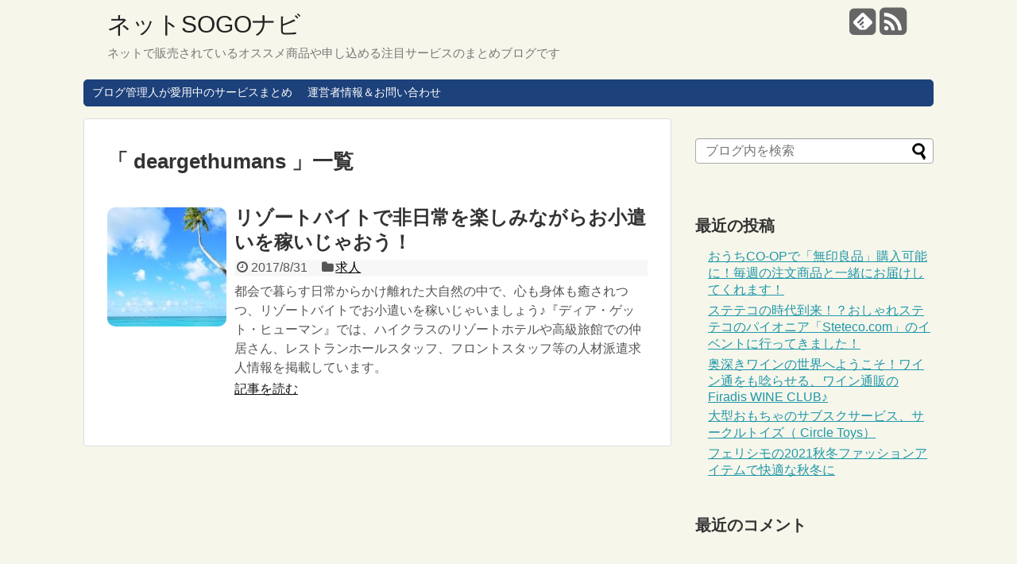

--- FILE ---
content_type: text/html; charset=UTF-8
request_url: http://sogonavi.net/tag/deargethumans/
body_size: 8816
content:
<!DOCTYPE html>
<html lang="ja">
<head>
<meta charset="UTF-8">
  <meta name="viewport" content="width=1280, maximum-scale=1, user-scalable=yes">
<link rel="alternate" type="application/rss+xml" title="ネットSOGOナビ RSS Feed" href="http://sogonavi.net/feed/" />
<link rel="pingback" href="http://sogonavi.net/xmlrpc.php" />
<meta name="robots" content="noindex,follow">
<!-- OGP -->
<meta property="og:type" content="website">
<meta property="og:description" content="ネットで販売されているオススメ商品や申し込める注目サービスのまとめブログです">
<meta property="og:title" content="ネットSOGOナビ">
<meta property="og:url" content="http://sogonavi.net">
<meta property="og:site_name" content="ネットSOGOナビ">
<meta property="og:locale" content="ja_JP" />
<!-- /OGP -->
<!-- Twitter Card -->
<meta name="twitter:card" content="summary">
<meta name="twitter:description" content="ネットで販売されているオススメ商品や申し込める注目サービスのまとめブログです">
<meta name="twitter:title" content="ネットSOGOナビ">
<meta name="twitter:url" content="http://sogonavi.net">
<meta name="twitter:domain" content="sogonavi.net">
<!-- /Twitter Card -->

<title>deargethumans  |  ネットSOGOナビ</title>
<link rel='dns-prefetch' href='//s.w.org' />
<link rel="alternate" type="application/rss+xml" title="ネットSOGOナビ &raquo; フィード" href="http://sogonavi.net/feed/" />
<link rel="alternate" type="application/rss+xml" title="ネットSOGOナビ &raquo; コメントフィード" href="http://sogonavi.net/comments/feed/" />
<link rel="alternate" type="application/rss+xml" title="ネットSOGOナビ &raquo; deargethumans タグのフィード" href="http://sogonavi.net/tag/deargethumans/feed/" />
		<script type="text/javascript">
			window._wpemojiSettings = {"baseUrl":"https:\/\/s.w.org\/images\/core\/emoji\/13.0.0\/72x72\/","ext":".png","svgUrl":"https:\/\/s.w.org\/images\/core\/emoji\/13.0.0\/svg\/","svgExt":".svg","source":{"concatemoji":"http:\/\/sogonavi.net\/wp-includes\/js\/wp-emoji-release.min.js"}};
			!function(e,a,t){var n,r,o,i=a.createElement("canvas"),p=i.getContext&&i.getContext("2d");function s(e,t){var a=String.fromCharCode;p.clearRect(0,0,i.width,i.height),p.fillText(a.apply(this,e),0,0);e=i.toDataURL();return p.clearRect(0,0,i.width,i.height),p.fillText(a.apply(this,t),0,0),e===i.toDataURL()}function c(e){var t=a.createElement("script");t.src=e,t.defer=t.type="text/javascript",a.getElementsByTagName("head")[0].appendChild(t)}for(o=Array("flag","emoji"),t.supports={everything:!0,everythingExceptFlag:!0},r=0;r<o.length;r++)t.supports[o[r]]=function(e){if(!p||!p.fillText)return!1;switch(p.textBaseline="top",p.font="600 32px Arial",e){case"flag":return s([127987,65039,8205,9895,65039],[127987,65039,8203,9895,65039])?!1:!s([55356,56826,55356,56819],[55356,56826,8203,55356,56819])&&!s([55356,57332,56128,56423,56128,56418,56128,56421,56128,56430,56128,56423,56128,56447],[55356,57332,8203,56128,56423,8203,56128,56418,8203,56128,56421,8203,56128,56430,8203,56128,56423,8203,56128,56447]);case"emoji":return!s([55357,56424,8205,55356,57212],[55357,56424,8203,55356,57212])}return!1}(o[r]),t.supports.everything=t.supports.everything&&t.supports[o[r]],"flag"!==o[r]&&(t.supports.everythingExceptFlag=t.supports.everythingExceptFlag&&t.supports[o[r]]);t.supports.everythingExceptFlag=t.supports.everythingExceptFlag&&!t.supports.flag,t.DOMReady=!1,t.readyCallback=function(){t.DOMReady=!0},t.supports.everything||(n=function(){t.readyCallback()},a.addEventListener?(a.addEventListener("DOMContentLoaded",n,!1),e.addEventListener("load",n,!1)):(e.attachEvent("onload",n),a.attachEvent("onreadystatechange",function(){"complete"===a.readyState&&t.readyCallback()})),(n=t.source||{}).concatemoji?c(n.concatemoji):n.wpemoji&&n.twemoji&&(c(n.twemoji),c(n.wpemoji)))}(window,document,window._wpemojiSettings);
		</script>
		<style type="text/css">
img.wp-smiley,
img.emoji {
	display: inline !important;
	border: none !important;
	box-shadow: none !important;
	height: 1em !important;
	width: 1em !important;
	margin: 0 .07em !important;
	vertical-align: -0.1em !important;
	background: none !important;
	padding: 0 !important;
}
</style>
	<link rel='stylesheet' id='simplicity-style-css'  href='http://sogonavi.net/wp-content/themes/simplicity2/style.css' type='text/css' media='all' />
<link rel='stylesheet' id='responsive-style-css'  href='http://sogonavi.net/wp-content/themes/simplicity2/css/responsive-pc.css' type='text/css' media='all' />
<link rel='stylesheet' id='skin-style-css'  href='http://sogonavi.net/wp-content/themes/simplicity2/skins/rurikon-kinari/style.css' type='text/css' media='all' />
<link rel='stylesheet' id='font-awesome-style-css'  href='http://sogonavi.net/wp-content/themes/simplicity2/webfonts/css/font-awesome.min.css' type='text/css' media='all' />
<link rel='stylesheet' id='icomoon-style-css'  href='http://sogonavi.net/wp-content/themes/simplicity2/webfonts/icomoon/style.css' type='text/css' media='all' />
<link rel='stylesheet' id='extension-style-css'  href='http://sogonavi.net/wp-content/themes/simplicity2/css/extension.css' type='text/css' media='all' />
<style id='extension-style-inline-css' type='text/css'>

/*サムネイルをサークル状に*/
.entry-thumb img,
.related-entry-thumb img,
.widget_new_entries ul li img,
.widget_new_popular ul li img,
.widget_popular_ranking ul li img,
#prev-next img,
.widget_new_entries .new-entrys-large .new-entry img{
  border-radius:10px;
}
@media screen and (max-width:639px){
  .article br{
    display: block;
  }
}

</style>
<link rel='stylesheet' id='print-style-css'  href='http://sogonavi.net/wp-content/themes/simplicity2/css/print.css' type='text/css' media='print' />
<link rel='stylesheet' id='wp-block-library-css'  href='http://sogonavi.net/wp-includes/css/dist/block-library/style.min.css' type='text/css' media='all' />
<script type='text/javascript' src='http://sogonavi.net/wp-includes/js/jquery/jquery.js' id='jquery-core-js'></script>
<link rel="EditURI" type="application/rsd+xml" title="RSD" href="http://sogonavi.net/xmlrpc.php?rsd" />
<link rel="wlwmanifest" type="application/wlwmanifest+xml" href="http://sogonavi.net/wp-includes/wlwmanifest.xml" /> 
<meta name="generator" content="WordPress 5.5.17" />
<style type="text/css">.recentcomments a{display:inline !important;padding:0 !important;margin:0 !important;}</style><!-- Google Analytics -->
<script>
  (function(i,s,o,g,r,a,m){i['GoogleAnalyticsObject']=r;i[r]=i[r]||function(){
  (i[r].q=i[r].q||[]).push(arguments)},i[r].l=1*new Date();a=s.createElement(o),
  m=s.getElementsByTagName(o)[0];a.async=1;a.src=g;m.parentNode.insertBefore(a,m)
  })(window,document,'script','//www.google-analytics.com/analytics.js','ga');

  ga('create', 'UA-632183-15', 'auto');
  ga('send', 'pageview');
</script>
<!-- /Google Analytics -->
</head>
  <body class="archive tag tag-deargethumans tag-1495" itemscope itemtype="http://schema.org/WebPage">
    <div id="container">

      <!-- header -->
      <header itemscope itemtype="http://schema.org/WPHeader">
        <div id="header" class="clearfix">
          <div id="header-in">

                        <div id="h-top">
              <!-- モバイルメニュー表示用のボタン -->
<div id="mobile-menu">
  <a id="mobile-menu-toggle" href="#"><span class="fa fa-bars fa-2x"></span></a>
</div>

              <div class="alignleft top-title-catchphrase">
                <!-- サイトのタイトル -->
<p id="site-title" itemscope itemtype="http://schema.org/Organization">
  <a href="http://sogonavi.net/">ネットSOGOナビ</a></p>
<!-- サイトの概要 -->
<p id="site-description">
  ネットで販売されているオススメ商品や申し込める注目サービスのまとめブログです</p>
              </div>

              <div class="alignright top-sns-follows">
                                <!-- SNSページ -->
<div class="sns-pages">
<p class="sns-follow-msg">フォローする</p>
<ul class="snsp">
<li class="feedly-page"><a href='//feedly.com/index.html#subscription%2Ffeed%2Fhttp%3A%2F%2Fsogonavi.net%2Ffeed%2F' target='blank' title="feedlyで更新情報をフォロー" rel="nofollow"><span class="icon-feedly-square"></span></a></li><li class="rss-page"><a href="http://sogonavi.net/feed/" target="_blank" title="RSSで更新情報をフォロー" rel="nofollow"><span class="fa fa-rss-square fa-2x"></span></a></li>  </ul>
</div>
                              </div>

            </div><!-- /#h-top -->
          </div><!-- /#header-in -->
        </div><!-- /#header -->
      </header>

      <!-- Navigation -->
<nav itemscope itemtype="http://schema.org/SiteNavigationElement">
  <div id="navi">
      	<div id="navi-in">
      <div class="menu-topmenu-container"><ul id="menu-topmenu" class="menu"><li id="menu-item-2328" class="menu-item menu-item-type-post_type menu-item-object-page menu-item-2328"><a href="http://sogonavi.net/using/">ブログ管理人が愛用中のサービスまとめ</a></li>
<li id="menu-item-2329" class="menu-item menu-item-type-post_type menu-item-object-page menu-item-2329"><a href="http://sogonavi.net/contact/">運営者情報＆お問い合わせ</a></li>
</ul></div>    </div><!-- /#navi-in -->
  </div><!-- /#navi -->
</nav>
<!-- /Navigation -->
      <!-- 本体部分 -->
      <div id="body">
        <div id="body-in">

          
          <!-- main -->
          <main itemscope itemprop="mainContentOfPage" itemtype="http://schema.org/Blog">
            <div id="main">



  <h1 id="archive-title">「
        deargethumans      」一覧  </h1>






<div id="list">
<!-- 記事一覧 -->
<article id="post-2519" class="entry cf entry-card post-2519 post type-post status-publish format-standard has-post-thumbnail category-job tag-715 tag-994 tag-1040 tag-1330 tag-1331 tag-1332 tag-deargethumans tag-1496 tag-1497 tag-1499 tag-1500">
  <figure class="entry-thumb">
                  <a href="http://sogonavi.net/job/deargethumans1708/" class="entry-image entry-image-link" title="リゾートバイトで非日常を楽しみながらお小遣いを稼いじゃおう！"><img width="150" height="150" src="http://sogonavi.net/wp-content/uploads/2017/08/NAT85_yashitoaoiumi_TP_V-150x150.jpg" class="entry-thumnail wp-post-image" alt="リゾートバイトで非日常を楽しみながらお小遣いを稼いじゃおう！" loading="lazy" srcset="http://sogonavi.net/wp-content/uploads/2017/08/NAT85_yashitoaoiumi_TP_V-150x150.jpg 150w, http://sogonavi.net/wp-content/uploads/2017/08/NAT85_yashitoaoiumi_TP_V-100x100.jpg 100w" sizes="(max-width: 150px) 100vw, 150px" /></a>
            </figure><!-- /.entry-thumb -->

  <div class="entry-card-content">
  <header>
    <h2><a href="http://sogonavi.net/job/deargethumans1708/" class="entry-title entry-title-link" title="リゾートバイトで非日常を楽しみながらお小遣いを稼いじゃおう！">リゾートバイトで非日常を楽しみながらお小遣いを稼いじゃおう！</a></h2>
    <p class="post-meta">
            <span class="post-date"><span class="fa fa-clock-o fa-fw"></span><span class="published">2017/8/31</span></span>
      
            <span class="category"><span class="fa fa-folder fa-fw"></span><a href="http://sogonavi.net/category/job/" rel="category tag">求人</a></span>
      
      
      
    </p><!-- /.post-meta -->
      </header>
  <p class="entry-snippet">都会で暮らす日常からかけ離れた大自然の中で、心も身体も癒されつつ、リゾートバイトでお小遣いを稼いじゃいましょう♪『ディア・ゲット・ヒューマン』では、ハイクラスのリゾートホテルや高級旅館での仲居さん、レストランホールスタッフ、フロントスタッフ等の人材派遣求人情報を掲載しています。</p>

    <footer>
    <p class="entry-read"><a href="http://sogonavi.net/job/deargethumans1708/" class="entry-read-link">記事を読む</a></p>
  </footer>
  
</div><!-- /.entry-card-content -->
</article>  <div class="clear"></div>
</div><!-- /#list -->

  <!-- 文章下広告 -->
                  


            </div><!-- /#main -->
          </main>
        <!-- sidebar -->
<div id="sidebar" role="complementary">
    
  <div id="sidebar-widget">
  <!-- ウイジェット -->
  <aside id="search-2" class="widget widget_search"><form method="get" id="searchform" action="http://sogonavi.net/">
	<input type="text" placeholder="ブログ内を検索" name="s" id="s">
	<input type="submit" id="searchsubmit" value="">
</form></aside>
		<aside id="recent-posts-2" class="widget widget_recent_entries">
		<h3 class="widget_title sidebar_widget_title">最近の投稿</h3>
		<ul>
											<li>
					<a href="http://sogonavi.net/special/co-op2510/">おうちCO-OPで「無印良品」購入可能に！毎週の注文商品と一緒にお届けしてくれます！</a>
									</li>
											<li>
					<a href="http://sogonavi.net/special/steteco-com240422/">ステテコの時代到来！？おしゃれステテコのパイオニア「Steteco.com」のイベントに行ってきました！</a>
									</li>
											<li>
					<a href="http://sogonavi.net/special/firadiswine/">奥深きワインの世界へようこそ！ワイン通をも唸らせる、ワイン通販のFiradis WINE CLUB♪</a>
									</li>
											<li>
					<a href="http://sogonavi.net/toy/circletoys/">大型おもちゃのサブスクサービス、サークルトイズ（ Circle Toys）</a>
									</li>
											<li>
					<a href="http://sogonavi.net/ladies-fashion/felisshimofasshion2111/">フェリシモの2021秋冬ファッションアイテムで快適な秋冬に</a>
									</li>
					</ul>

		</aside><aside id="recent-comments-2" class="widget widget_recent_comments"><h3 class="widget_title sidebar_widget_title">最近のコメント</h3><ul id="recentcomments"></ul></aside><aside id="archives-2" class="widget widget_archive"><h3 class="widget_title sidebar_widget_title">アーカイブ</h3>
			<ul>
					<li><a href='http://sogonavi.net/2025/10/'>2025年10月</a></li>
	<li><a href='http://sogonavi.net/2024/04/'>2024年4月</a></li>
	<li><a href='http://sogonavi.net/2023/04/'>2023年4月</a></li>
	<li><a href='http://sogonavi.net/2022/05/'>2022年5月</a></li>
	<li><a href='http://sogonavi.net/2021/11/'>2021年11月</a></li>
	<li><a href='http://sogonavi.net/2021/10/'>2021年10月</a></li>
	<li><a href='http://sogonavi.net/2021/09/'>2021年9月</a></li>
	<li><a href='http://sogonavi.net/2021/05/'>2021年5月</a></li>
	<li><a href='http://sogonavi.net/2021/04/'>2021年4月</a></li>
	<li><a href='http://sogonavi.net/2021/02/'>2021年2月</a></li>
	<li><a href='http://sogonavi.net/2021/01/'>2021年1月</a></li>
	<li><a href='http://sogonavi.net/2020/09/'>2020年9月</a></li>
	<li><a href='http://sogonavi.net/2020/07/'>2020年7月</a></li>
	<li><a href='http://sogonavi.net/2020/05/'>2020年5月</a></li>
	<li><a href='http://sogonavi.net/2020/01/'>2020年1月</a></li>
	<li><a href='http://sogonavi.net/2019/02/'>2019年2月</a></li>
	<li><a href='http://sogonavi.net/2019/01/'>2019年1月</a></li>
	<li><a href='http://sogonavi.net/2018/10/'>2018年10月</a></li>
	<li><a href='http://sogonavi.net/2018/06/'>2018年6月</a></li>
	<li><a href='http://sogonavi.net/2018/02/'>2018年2月</a></li>
	<li><a href='http://sogonavi.net/2018/01/'>2018年1月</a></li>
	<li><a href='http://sogonavi.net/2017/12/'>2017年12月</a></li>
	<li><a href='http://sogonavi.net/2017/11/'>2017年11月</a></li>
	<li><a href='http://sogonavi.net/2017/10/'>2017年10月</a></li>
	<li><a href='http://sogonavi.net/2017/09/'>2017年9月</a></li>
	<li><a href='http://sogonavi.net/2017/08/'>2017年8月</a></li>
	<li><a href='http://sogonavi.net/2017/06/'>2017年6月</a></li>
	<li><a href='http://sogonavi.net/2017/05/'>2017年5月</a></li>
	<li><a href='http://sogonavi.net/2017/04/'>2017年4月</a></li>
	<li><a href='http://sogonavi.net/2017/03/'>2017年3月</a></li>
	<li><a href='http://sogonavi.net/2017/02/'>2017年2月</a></li>
	<li><a href='http://sogonavi.net/2017/01/'>2017年1月</a></li>
	<li><a href='http://sogonavi.net/2016/12/'>2016年12月</a></li>
	<li><a href='http://sogonavi.net/2016/11/'>2016年11月</a></li>
	<li><a href='http://sogonavi.net/2016/10/'>2016年10月</a></li>
	<li><a href='http://sogonavi.net/2016/09/'>2016年9月</a></li>
	<li><a href='http://sogonavi.net/2016/08/'>2016年8月</a></li>
	<li><a href='http://sogonavi.net/2016/07/'>2016年7月</a></li>
	<li><a href='http://sogonavi.net/2016/06/'>2016年6月</a></li>
	<li><a href='http://sogonavi.net/2016/04/'>2016年4月</a></li>
	<li><a href='http://sogonavi.net/2016/03/'>2016年3月</a></li>
	<li><a href='http://sogonavi.net/2015/10/'>2015年10月</a></li>
	<li><a href='http://sogonavi.net/2015/07/'>2015年7月</a></li>
	<li><a href='http://sogonavi.net/2015/05/'>2015年5月</a></li>
	<li><a href='http://sogonavi.net/2015/03/'>2015年3月</a></li>
	<li><a href='http://sogonavi.net/2015/02/'>2015年2月</a></li>
	<li><a href='http://sogonavi.net/2014/11/'>2014年11月</a></li>
	<li><a href='http://sogonavi.net/2014/10/'>2014年10月</a></li>
	<li><a href='http://sogonavi.net/2014/09/'>2014年9月</a></li>
	<li><a href='http://sogonavi.net/2014/08/'>2014年8月</a></li>
	<li><a href='http://sogonavi.net/2014/07/'>2014年7月</a></li>
	<li><a href='http://sogonavi.net/2014/06/'>2014年6月</a></li>
	<li><a href='http://sogonavi.net/2014/05/'>2014年5月</a></li>
	<li><a href='http://sogonavi.net/2014/04/'>2014年4月</a></li>
	<li><a href='http://sogonavi.net/2014/03/'>2014年3月</a></li>
	<li><a href='http://sogonavi.net/2014/02/'>2014年2月</a></li>
	<li><a href='http://sogonavi.net/2013/10/'>2013年10月</a></li>
	<li><a href='http://sogonavi.net/2013/07/'>2013年7月</a></li>
	<li><a href='http://sogonavi.net/2013/05/'>2013年5月</a></li>
	<li><a href='http://sogonavi.net/2013/04/'>2013年4月</a></li>
	<li><a href='http://sogonavi.net/2013/02/'>2013年2月</a></li>
	<li><a href='http://sogonavi.net/2012/11/'>2012年11月</a></li>
	<li><a href='http://sogonavi.net/2012/10/'>2012年10月</a></li>
	<li><a href='http://sogonavi.net/2012/09/'>2012年9月</a></li>
	<li><a href='http://sogonavi.net/2012/08/'>2012年8月</a></li>
	<li><a href='http://sogonavi.net/2012/07/'>2012年7月</a></li>
	<li><a href='http://sogonavi.net/2012/06/'>2012年6月</a></li>
	<li><a href='http://sogonavi.net/2012/05/'>2012年5月</a></li>
	<li><a href='http://sogonavi.net/2012/04/'>2012年4月</a></li>
	<li><a href='http://sogonavi.net/2012/03/'>2012年3月</a></li>
	<li><a href='http://sogonavi.net/2012/02/'>2012年2月</a></li>
	<li><a href='http://sogonavi.net/2012/01/'>2012年1月</a></li>
	<li><a href='http://sogonavi.net/2011/12/'>2011年12月</a></li>
	<li><a href='http://sogonavi.net/2011/11/'>2011年11月</a></li>
	<li><a href='http://sogonavi.net/2011/10/'>2011年10月</a></li>
	<li><a href='http://sogonavi.net/2011/09/'>2011年9月</a></li>
	<li><a href='http://sogonavi.net/2011/08/'>2011年8月</a></li>
	<li><a href='http://sogonavi.net/2011/07/'>2011年7月</a></li>
	<li><a href='http://sogonavi.net/2011/06/'>2011年6月</a></li>
	<li><a href='http://sogonavi.net/2011/05/'>2011年5月</a></li>
	<li><a href='http://sogonavi.net/2011/04/'>2011年4月</a></li>
	<li><a href='http://sogonavi.net/2011/03/'>2011年3月</a></li>
	<li><a href='http://sogonavi.net/2011/02/'>2011年2月</a></li>
	<li><a href='http://sogonavi.net/2011/01/'>2011年1月</a></li>
			</ul>

			</aside><aside id="categories-2" class="widget widget_categories"><h3 class="widget_title sidebar_widget_title">カテゴリー</h3>
			<ul>
					<li class="cat-item cat-item-1742"><a href="http://sogonavi.net/category/%e3%82%a2%e3%83%8b%e3%83%a1%e3%83%bb%e3%82%b2%e3%83%bc%e3%83%a0/">アニメ・ゲーム</a>
</li>
	<li class="cat-item cat-item-11"><a href="http://sogonavi.net/category/news/" title="ネット通販についてのニュースやトピックを紹介するカテゴリーです。">ニュース＆トピック</a>
</li>
	<li class="cat-item cat-item-20"><a href="http://sogonavi.net/category/ranking/" title="ネット通販関連の人気ランキング">人気ランキング</a>
</li>
	<li class="cat-item cat-item-21"><a href="http://sogonavi.net/category/review/" title="体験レビューを掲載するカテゴリーです。">体験レビュー</a>
</li>
	<li class="cat-item cat-item-1"><a href="http://sogonavi.net/category/special/" title="ネットSOGOナビの特集カテゴリーです。">特集</a>
</li>
	<li class="cat-item cat-item-6"><a href="http://sogonavi.net/category/gourme/" title="グルメやドリンクを紹介しているカテゴリーです。">グルメ・ドリンク</a>
<ul class='children'>
	<li class="cat-item cat-item-1465"><a href="http://sogonavi.net/category/gourme/ouchicoop/" title="ブログ管理人も愛用中の神奈川県・静岡県・山梨県の生協の宅配サービス「おうちＣＯ-ＯＰ（おうちコープ）」のサービスや商品を紹介しています。">おうちコープ</a>
</li>
</ul>
</li>
	<li class="cat-item cat-item-13"><a href="http://sogonavi.net/category/pc-kaden/" title="ノートパソコンやデスクトップPC、家電製品に関するネット通販情報を掲載するカテゴリーです。">パソコン・家電</a>
<ul class='children'>
	<li class="cat-item cat-item-1466"><a href="http://sogonavi.net/category/pc-kaden/lenovo/" title="ブログ管理人も愛用中のLenovo（レノボ）のノートパソコン（ThinkPadシリーズなど）やキャンペーン、セール等について紹介しています。">Lenovo（レノボ）</a>
</li>
</ul>
</li>
	<li class="cat-item cat-item-2"><a href="http://sogonavi.net/category/toy/" title="おもちゃや玩具を紹介しているカテゴリーです。">おもちゃ・玩具</a>
</li>
	<li class="cat-item cat-item-3"><a href="http://sogonavi.net/category/affiliate/" title="アフィリエイトに関するイベントや情報を掲載しているカテゴリーです。">アフィリエイト</a>
</li>
	<li class="cat-item cat-item-4"><a href="http://sogonavi.net/category/catalog/" title="カタログ通販の商品を紹介しているカテゴリーです。">カタログ通販</a>
</li>
	<li class="cat-item cat-item-5"><a href="http://sogonavi.net/category/car-bike/" title="クルマやバイクを紹介しているカテゴリーです。">クルマ・バイク</a>
</li>
	<li class="cat-item cat-item-8"><a href="http://sogonavi.net/category/health/" title="サプリメントや健康食品を紹介しているカテゴリーです。">サプリメント・健康食品</a>
</li>
	<li class="cat-item cat-item-9"><a href="http://sogonavi.net/category/hobby/" title="スポーツや趣味を紹介しているカテゴリーです。">スポーツ・趣味</a>
</li>
	<li class="cat-item cat-item-10"><a href="http://sogonavi.net/category/diet/" title="ダイエット（食事・運動）に関する商品を紹介するカテゴリーです。">ダイエット（食事・運動）</a>
</li>
	<li class="cat-item cat-item-12"><a href="http://sogonavi.net/category/service/" title="ネット通販で申し込めるサービスについて紹介するカテゴリーです。">ネット通販サービス</a>
</li>
	<li class="cat-item cat-item-14"><a href="http://sogonavi.net/category/business/" title="ビジネスや仕事関連のネット通販アイテム、ネット関連サービスを紹介しています。">ビジネス・仕事</a>
</li>
	<li class="cat-item cat-item-15"><a href="http://sogonavi.net/category/mens-fashion/" title="男性・メンズのファッションを紹介するカテゴリーです。
">ファッション（男性・メンズ）</a>
</li>
	<li class="cat-item cat-item-16"><a href="http://sogonavi.net/category/present/" title="プレゼントやギフト、贈り物にぴったりな商品やサービスを紹介しています。">プレゼント・ギフト</a>
</li>
	<li class="cat-item cat-item-17"><a href="http://sogonavi.net/category/baby/" title="ベビーやマタニティの商品を紹介するカテゴリーです。">ベビー・マタニティ</a>
</li>
	<li class="cat-item cat-item-19"><a href="http://sogonavi.net/category/ladies-fashion/" title="女性・レディースのファッションを紹介するカテゴリーです。">レディースファッション</a>
</li>
	<li class="cat-item cat-item-22"><a href="http://sogonavi.net/category/hoken/" title="損害・生命・医療保険を紹介するカテゴリーです。">保険（損害、生命、医療）</a>
</li>
	<li class="cat-item cat-item-23"><a href="http://sogonavi.net/category/cosme/" title="化粧品やコスメの本商品、トライアルセット、サンプルキットなどを紹介しています。">化粧品・コスメ</a>
</li>
	<li class="cat-item cat-item-24"><a href="http://sogonavi.net/category/kids/" title="子供に関する商品を紹介するカテゴリーです。">子供・キッズ</a>
</li>
	<li class="cat-item cat-item-25"><a href="http://sogonavi.net/category/new-life/" title="新生活や新社会人向けの商品やサービスを紹介するカテゴリーです。">新生活・新社会人</a>
</li>
	<li class="cat-item cat-item-26"><a href="http://sogonavi.net/category/travel/" title="国内旅行や海外旅行、ホテル宿泊に関するネット通販総合情報を紹介するカテゴリーです。">旅行・ホテル</a>
</li>
	<li class="cat-item cat-item-27"><a href="http://sogonavi.net/category/daily/" title="日用品や生活用品を紹介するカテゴリーです。">日用品・生活用品</a>
</li>
	<li class="cat-item cat-item-28"><a href="http://sogonavi.net/category/book/" title="本・CD・DVDを紹介するカテゴリーです。">本・CD・DVD</a>
</li>
	<li class="cat-item cat-item-29"><a href="http://sogonavi.net/category/kahun/" title="花粉症対策に関連するネット通販情報を掲載するカテゴリーです。">花粉症対策</a>
</li>
	<li class="cat-item cat-item-30"><a href="http://sogonavi.net/category/bousai/" title="防災グッズや防災用品を紹介するカテゴリーです。">防災グッズ・用品</a>
</li>
	<li class="cat-item cat-item-31"><a href="http://sogonavi.net/category/interior/" title="雑貨やインテリアに関する商品、そしてサービスを紹介しています。">雑貨・インテリア</a>
</li>
	<li class="cat-item cat-item-1293"><a href="http://sogonavi.net/category/kagu/" title="家具やインテリア、寝具、収納グッズなどを紹介しているカテゴリーです。">家具・インテリア</a>
</li>
	<li class="cat-item cat-item-1329"><a href="http://sogonavi.net/category/job/" title="求人サイトなどを紹介するカテゴリーです。">求人</a>
</li>
	<li class="cat-item cat-item-7"><a href="http://sogonavi.net/category/about/" title="ネットSOGOナビのサイト案内や連絡先、問合せ方法を記載したカテゴリーです。">サイト案内＆連絡先</a>
</li>
			</ul>

			</aside><aside id="meta-2" class="widget widget_meta"><h3 class="widget_title sidebar_widget_title">メタ情報</h3>
		<ul>
						<li><a href="http://sogonavi.net/wp-login.php">ログイン</a></li>
			<li><a href="http://sogonavi.net/feed/">投稿フィード</a></li>
			<li><a href="http://sogonavi.net/comments/feed/">コメントフィード</a></li>

			<li><a href="https://ja.wordpress.org/">WordPress.org</a></li>
		</ul>

		</aside>  </div>

  
</div><!-- /#sidebar -->
        </div><!-- /#body-in -->
      </div><!-- /#body -->

      <!-- footer -->
      <footer itemscope itemtype="http://schema.org/WPFooter">
        <div id="footer" class="main-footer">
          <div id="footer-in">

            
          <div class="clear"></div>
            <div id="copyright" class="wrapper">
                            <div class="credit">
                &copy; 2011  <a href="http://sogonavi.net">ネットSOGOナビ</a>              </div>

                          </div>
        </div><!-- /#footer-in -->
        </div><!-- /#footer -->
      </footer>
      <div id="page-top">
      <a id="move-page-top"><span class="fa fa-angle-double-up fa-2x"></span></a>
  
</div>
          </div><!-- /#container -->
    <script type='text/javascript' src='http://sogonavi.net/wp-content/themes/simplicity2/javascript.js' id='simplicity-js-js'></script>
<script type='text/javascript' src='http://sogonavi.net/wp-includes/js/wp-embed.min.js' id='wp-embed-js'></script>
            <div id="fb-root"></div>
<script>(function(d, s, id) {
  var js, fjs = d.getElementsByTagName(s)[0];
  if (d.getElementById(id)) return;
  js = d.createElement(s); js.id = id;
  js.src = "//connect.facebook.net/ja_JP/sdk.js#xfbml=1&version=v2.3";
  fjs.parentNode.insertBefore(js, fjs);
}(document, 'script', 'facebook-jssdk'));</script>
    

    
  </body>
</html>
